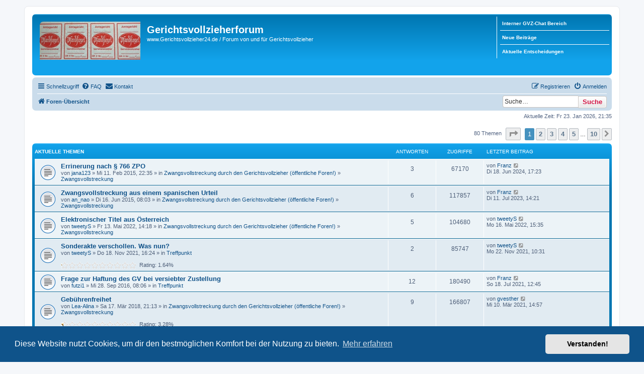

--- FILE ---
content_type: text/html; charset=UTF-8
request_url: http://www.gerichtsvollzieher24.de/
body_size: 41327
content:
<!DOCTYPE html>
<html dir="ltr" lang="de">
<head>
<meta charset="utf-8" />
<meta http-equiv="X-UA-Compatible" content="IE=edge">
<meta name="viewport" content="width=device-width, initial-scale=1" />

<title>Gerichtsvollzieherforum - Foren-Übersicht</title>


	<link rel="canonical" href="https://www.gerichtsvollzieher24.de/">

<!--
	phpBB style name: prosilver
	Based on style:   prosilver (this is the default phpBB3 style)
	Original author:  Tom Beddard ( http://www.subBlue.com/ )
	Modified by:
-->

<link href="./assets/css/font-awesome.min.css?assets_version=298" rel="stylesheet">
<link href="./styles/prosilver/theme/stylesheet.css?assets_version=298" rel="stylesheet">
<link href="./styles/prosilver/theme/de/stylesheet.css?assets_version=298" rel="stylesheet">



	<link href="./assets/cookieconsent/cookieconsent.min.css?assets_version=298" rel="stylesheet">

<!--[if lte IE 9]>
	<link href="./styles/prosilver/theme/tweaks.css?assets_version=298" rel="stylesheet">
<![endif]-->

<!-- Apple Touch Icon -->
<link rel="apple-touch-icon" href="./ext/lehrling/phpbbtouchicons/styles/prosilver/theme/images/phpbb-touch-icon.png" sizes="180x180">

<!-- Android Touch Icon -->
<link rel="shortcut icon" href="./ext/lehrling/phpbbtouchicons/styles/prosilver/theme/images/phpbb-touch-icon.png" sizes="196x196">

		
<link href="./ext/crizzo/aboutus/styles/prosilver/theme/aboutus.css?assets_version=298" rel="stylesheet" media="screen">
<link href="./ext/david63/sitelogo/styles/prosilver/theme/site_logo_common.css?assets_version=298" rel="stylesheet" media="screen">
<link href="./ext/dmzx/linkmenu/styles/prosilver/theme/linkmenu.css?assets_version=298" rel="stylesheet" media="screen">
<link href="./ext/kirk/checkinggroupmembership/styles/all/theme/chgmsp.css?assets_version=298" rel="stylesheet" media="screen">
<link href="./ext/paybas/recenttopics/styles/all/theme/recenttopics.css?assets_version=298" rel="stylesheet" media="screen">
<link href="./ext/rmcgirr83/elonw/styles/all/theme/elonw.css?assets_version=298" rel="stylesheet" media="screen">



</head>
<body id="phpbb" class="nojs notouch section-index ltr ">


<div id="wrap" class="wrap">
	<a id="top" class="top-anchor" accesskey="t"></a>
	<div id="page-header">
		<div class="headerbar" role="banner">
					<div class="inner">

			<div id="site-description" class="site-description">
		<a id="logo" class="logo" href="./index.php?sid=a516626f8d0b21a80cd37300151f0da8" title="Foren-Übersicht">
					<span class="site_logo"></span>
				</a>
				<h1>Gerichtsvollzieherforum</h1>
				<p>www.Gerichtsvollzieher24.de / Forum von und für Gerichtsvollzieher</p>
				<p class="skiplink"><a href="#start_here">Zum Inhalt</a></p>
			</div>

			<div class="menu-block" style="float: right; width: 19%;">
	<div class="menu-row-first responsive-hide"><a class="left menu-link" href="https://www.gerichtsvollzieher24.de/viewforum.php?f=5">Interner GVZ-Chat Bereich</a></div>	<div class="menu-row responsive-hide"><a class="left menu-link" href="https://www.gerichtsvollzieher24.de/search.php?search_id=newposts">Neue Beiträge</a></div>	<div class="menu-row-last responsive-hide"><a class="left menu-link" href="https://www.gerichtsvollzieher24.de/viewforum.php?f=40">Aktuelle Entscheidungen</a></div></div>
<div style="float: left; width: 79.5%;"></div>
						<div id="search-box" class="search-box search-header" role="search">
				<form action="./search.php?sid=a516626f8d0b21a80cd37300151f0da8" method="get" id="search">
				<fieldset>
					<input name="keywords" id="keywords" type="search" maxlength="128" title="Suche nach Wörtern" class="inputbox search tiny" size="20" value="" placeholder="Suche…" />
					<button class="button button-search" type="submit" title="Suche">
						<i class="icon fa-search fa-fw" aria-hidden="true"></i><span class="sr-only">Suche</span>
					</button>
					<a href="./search.php?sid=a516626f8d0b21a80cd37300151f0da8" class="button button-search-end" title="Erweiterte Suche">
						<i class="icon fa-cog fa-fw" aria-hidden="true"></i><span class="sr-only">Erweiterte Suche</span>
					</a>
					<input type="hidden" name="sid" value="a516626f8d0b21a80cd37300151f0da8" />

				</fieldset>
				</form>
			</div>
						
			</div>
					</div>
				<div class="navbar" role="navigation">
	<div class="inner">

	<ul id="nav-main" class="nav-main linklist" role="menubar">

		<li id="quick-links" class="quick-links dropdown-container responsive-menu" data-skip-responsive="true">
			<a href="#" class="dropdown-trigger">
				<i class="icon fa-bars fa-fw" aria-hidden="true"></i><span>Schnellzugriff</span>
			</a>
			<div class="dropdown">
				<div class="pointer"><div class="pointer-inner"></div></div>
				<ul class="dropdown-contents" role="menu">
					
											<li class="separator"></li>
																									<li>
								<a href="./search.php?search_id=unanswered&amp;sid=a516626f8d0b21a80cd37300151f0da8" role="menuitem">
									<i class="icon fa-file-o fa-fw icon-gray" aria-hidden="true"></i><span>Unbeantwortete Themen</span>
								</a>
							</li>
							<li>
								<a href="./search.php?search_id=active_topics&amp;sid=a516626f8d0b21a80cd37300151f0da8" role="menuitem">
									<i class="icon fa-file-o fa-fw icon-blue" aria-hidden="true"></i><span>Aktive Themen</span>
								</a>
							</li>
							<li class="separator"></li>
							<li>
								<a href="./search.php?sid=a516626f8d0b21a80cd37300151f0da8" role="menuitem">
									<i class="icon fa-search fa-fw" aria-hidden="true"></i><span>Suche</span>
								</a>
							</li>
					
										<li class="separator"></li>

									</ul>
			</div>
		</li>

		 		<li data-skip-responsive="true">
			<a href="/app.php/help/faq?sid=a516626f8d0b21a80cd37300151f0da8" rel="help" title="Häufig gestellte Fragen" role="menuitem">
				<i class="icon fa-question-circle fa-fw" aria-hidden="true"></i><span>FAQ</span>
			</a>
		</li>
		 	<li class="" data-last-responsive="true">
		<a href="/app.php/contactadmin?sid=a516626f8d0b21a80cd37300151f0da8" role="menuitem">
			<i class="icon fa-envelope fa-fw" aria-hidden="true"></i><span>Kontakt</span>
		</a>
	</li>
				
			<li class="rightside"  data-skip-responsive="true">
			<a href="./ucp.php?mode=login&amp;redirect=index.php&amp;sid=a516626f8d0b21a80cd37300151f0da8" title="Anmelden" accesskey="x" role="menuitem">
				<i class="icon fa-power-off fa-fw" aria-hidden="true"></i><span>Anmelden</span>
			</a>
		</li>
					<li class="rightside" data-skip-responsive="true">
				<a href="./ucp.php?mode=register&amp;sid=a516626f8d0b21a80cd37300151f0da8" role="menuitem">
					<i class="icon fa-pencil-square-o  fa-fw" aria-hidden="true"></i><span>Registrieren</span>
				</a>
			</li>
						</ul>

	<ul id="nav-breadcrumbs" class="nav-breadcrumbs linklist navlinks" role="menubar">
				
		
		<li class="breadcrumbs" itemscope itemtype="https://schema.org/BreadcrumbList">

			
							<span class="crumb" itemtype="https://schema.org/ListItem" itemprop="itemListElement" itemscope><a itemprop="item" href="./index.php?sid=a516626f8d0b21a80cd37300151f0da8" accesskey="h" data-navbar-reference="index"><i class="icon fa-home fa-fw"></i><span itemprop="name">Foren-Übersicht</span></a><meta itemprop="position" content="1" /></span>

			
					</li>

		<li id="search-box" class="search-box rightside responsive-hide">
	 <form action="./search.php?sid=a516626f8d0b21a80cd37300151f0da8" method="get" id="search">
		<fieldset>
			<input name="keywords" id="keywords" type="search" maxlength="128" title="Suche nach Wörtern" class="inputbox search tiny" size="20" value="" placeholder="Suche…" >
			<button id="button" class="button icon-button search-icon" type="submit" title="Suche">Suche</button>
		</fieldset>
	 </form>
</li>

					<li class="rightside responsive-search">
				<a href="./search.php?sid=a516626f8d0b21a80cd37300151f0da8" title="Zeigt die erweiterten Suchoptionen an" role="menuitem">
					<i class="icon fa-search fa-fw" aria-hidden="true"></i><span class="sr-only">Suche</span>
				</a>
			</li>
			</ul>

	</div>
</div>
	</div>

	
	<a id="start_here" class="anchor"></a>
	<div id="page-body" class="page-body" role="main">
		
		
<p class="right responsive-center time">Aktuelle Zeit: Fr 23. Jan 2026, 21:35</p>

		
		<div id="recenttopics-stop">
		<div class="action-bar bar-top">
	<div class="pagination">
		80 Themen
		<ul>
	<li class="dropdown-container dropdown-button-control dropdown-page-jump page-jump">
		<a class="button button-icon-only dropdown-trigger" href="#" title="Klicke, um auf Seite … zu gehen" role="button"><i class="icon fa-level-down fa-rotate-270" aria-hidden="true"></i><span class="sr-only">Seite <strong>1</strong> von <strong>10</strong></span></a>
		<div class="dropdown">
			<div class="pointer"><div class="pointer-inner"></div></div>
			<ul class="dropdown-contents">
				<li>Gehe zu Seite:</li>
				<li class="page-jump-form">
					<input type="number" name="page-number" min="1" max="999999" title="Gib die Nummer der Seite an, zu der du gehen möchtest." class="inputbox tiny" data-per-page="8" data-base-url=".&#x2F;index.php&#x3F;sid&#x3D;a516626f8d0b21a80cd37300151f0da8" data-start-name="recent_topics_start" />
					<input class="button2" value="Los" type="button" />
				</li>
			</ul>
		</div>
	</li>
		<li class="active"><span>1</span></li>
				<li><a class="button" href="./index.php?sid=a516626f8d0b21a80cd37300151f0da8&amp;recent_topics_start=8" role="button">2</a></li>
				<li><a class="button" href="./index.php?sid=a516626f8d0b21a80cd37300151f0da8&amp;recent_topics_start=16" role="button">3</a></li>
				<li><a class="button" href="./index.php?sid=a516626f8d0b21a80cd37300151f0da8&amp;recent_topics_start=24" role="button">4</a></li>
				<li><a class="button" href="./index.php?sid=a516626f8d0b21a80cd37300151f0da8&amp;recent_topics_start=32" role="button">5</a></li>
			<li class="ellipsis" role="separator"><span>…</span></li>
				<li><a class="button" href="./index.php?sid=a516626f8d0b21a80cd37300151f0da8&amp;recent_topics_start=72" role="button">10</a></li>
				<li class="arrow next"><a class="button button-icon-only" href="./index.php?sid=a516626f8d0b21a80cd37300151f0da8&amp;recent_topics_start=8" rel="next" role="button"><i class="icon fa-chevron-right fa-fw" aria-hidden="true"></i><span class="sr-only">Nächste</span></a></li>
	</ul>
	</div>
</div>


<a class="category" style="display: none; height: 0"></a>
<div id="recenttopics-box" class="forabg recenttopics">
	<div class="inner">
		<ul class="topiclist">
			<li class="header">
				<dl class="row-item">
					<dt><div class="list-inner">
						<a href="/app.php/rt/separate?sid=a516626f8d0b21a80cd37300151f0da8" title="Aktuelle Themen">Aktuelle Themen</a></div>
					</dt>
					<dd class="posts">Antworten</dd>
					<dd class="views">Zugriffe</dd>
					<dd class="lastpost"><span>Letzter Beitrag</span></dd>
				</dl>
															</li>
		</ul>
		<ul class="topiclist topics collapsible">
						<li class="row bg1">

				<dl class="row-item topic_read">
					<dt title="Keine ungelesenen Beiträge">
										<div class="list-inner">
												<a href="./viewtopic.php?t=4001&amp;sid=a516626f8d0b21a80cd37300151f0da8" class="topictitle">Errinerung nach § 766 ZPO</a>

						
																		<br>

												<div class="responsive-show" style="display: none;">
							Letzter Beitrag von  <a href="./memberlist.php?mode=viewprofile&amp;u=169&amp;sid=a516626f8d0b21a80cd37300151f0da8" class="username">Franz</a>  &laquo; <a href="./viewtopic.php?p=58115&amp;sid=a516626f8d0b21a80cd37300151f0da8#p58115" title="Gehe zum letzten Beitrag">Di 18. Jun 2024, 17:23</a>
													</div>
						<span class="responsive-show left-box" style="display: none;">Antworten: <strong>3</strong></span>						
						
						<div class="responsive-hide">
														von  <a href="./memberlist.php?mode=viewprofile&amp;u=1444&amp;sid=a516626f8d0b21a80cd37300151f0da8" class="username">jana123</a>  &raquo; Mi 11. Feb 2015, 22:35
							 &raquo; in <a href="./viewforum.php?f=18&amp;sid=a516626f8d0b21a80cd37300151f0da8">Zwangsvollstreckung durch den Gerichtsvollzieher (öffentliche Foren!)</a> &raquo; <a href="./viewforum.php?f=10&amp;sid=a516626f8d0b21a80cd37300151f0da8">Zwangsvollstreckung</a>						</div>

						    					</div>
					</dt>
					<dd class="posts">3 <dfn>Antworten</dfn></dd>
					<dd class="views">67170 <dfn>Zugriffe</dfn></dd>
					<dd class="lastpost">

						<span><dfn>Letzter Beitrag </dfn>von  <a href="./memberlist.php?mode=viewprofile&amp;u=169&amp;sid=a516626f8d0b21a80cd37300151f0da8" class="username">Franz</a> 													<a href="./viewtopic.php?p=58115&amp;sid=a516626f8d0b21a80cd37300151f0da8#p58115" title="Gehe zum letzten Beitrag">
								<i class="icon fa-external-link-square fa-fw icon-lightgray icon-md" aria-hidden="true"></i>
								<span class="sr-only"></span>
							</a> <br>Di 18. Jun 2024, 17:23
						</span>
					</dd>
				</dl>
			</li>
			

			<li class="row bg2">

				<dl class="row-item topic_read">
					<dt title="Keine ungelesenen Beiträge">
										<div class="list-inner">
												<a href="./viewtopic.php?t=4183&amp;sid=a516626f8d0b21a80cd37300151f0da8" class="topictitle">Zwangsvollstreckung aus einem spanischen Urteil</a>

						
																		<br>

												<div class="responsive-show" style="display: none;">
							Letzter Beitrag von  <a href="./memberlist.php?mode=viewprofile&amp;u=169&amp;sid=a516626f8d0b21a80cd37300151f0da8" class="username">Franz</a>  &laquo; <a href="./viewtopic.php?p=56341&amp;sid=a516626f8d0b21a80cd37300151f0da8#p56341" title="Gehe zum letzten Beitrag">Di 11. Jul 2023, 14:21</a>
													</div>
						<span class="responsive-show left-box" style="display: none;">Antworten: <strong>6</strong></span>						
						
						<div class="responsive-hide">
														von  <a href="./memberlist.php?mode=viewprofile&amp;u=1463&amp;sid=a516626f8d0b21a80cd37300151f0da8" class="username">an_nao</a>  &raquo; Di 16. Jun 2015, 08:03
							 &raquo; in <a href="./viewforum.php?f=18&amp;sid=a516626f8d0b21a80cd37300151f0da8">Zwangsvollstreckung durch den Gerichtsvollzieher (öffentliche Foren!)</a> &raquo; <a href="./viewforum.php?f=10&amp;sid=a516626f8d0b21a80cd37300151f0da8">Zwangsvollstreckung</a>						</div>

						    					</div>
					</dt>
					<dd class="posts">6 <dfn>Antworten</dfn></dd>
					<dd class="views">117857 <dfn>Zugriffe</dfn></dd>
					<dd class="lastpost">

						<span><dfn>Letzter Beitrag </dfn>von  <a href="./memberlist.php?mode=viewprofile&amp;u=169&amp;sid=a516626f8d0b21a80cd37300151f0da8" class="username">Franz</a> 													<a href="./viewtopic.php?p=56341&amp;sid=a516626f8d0b21a80cd37300151f0da8#p56341" title="Gehe zum letzten Beitrag">
								<i class="icon fa-external-link-square fa-fw icon-lightgray icon-md" aria-hidden="true"></i>
								<span class="sr-only"></span>
							</a> <br>Di 11. Jul 2023, 14:21
						</span>
					</dd>
				</dl>
			</li>
			

			<li class="row bg1">

				<dl class="row-item topic_read">
					<dt title="Keine ungelesenen Beiträge">
										<div class="list-inner">
												<a href="./viewtopic.php?t=7051&amp;sid=a516626f8d0b21a80cd37300151f0da8" class="topictitle">Elektronischer Titel aus Österreich</a>

						
																		<br>

												<div class="responsive-show" style="display: none;">
							Letzter Beitrag von  <a href="./memberlist.php?mode=viewprofile&amp;u=1496&amp;sid=a516626f8d0b21a80cd37300151f0da8" class="username">tweetyS</a>  &laquo; <a href="./viewtopic.php?p=54475&amp;sid=a516626f8d0b21a80cd37300151f0da8#p54475" title="Gehe zum letzten Beitrag">Mo 16. Mai 2022, 15:35</a>
													</div>
						<span class="responsive-show left-box" style="display: none;">Antworten: <strong>5</strong></span>						
						
						<div class="responsive-hide">
														von  <a href="./memberlist.php?mode=viewprofile&amp;u=1496&amp;sid=a516626f8d0b21a80cd37300151f0da8" class="username">tweetyS</a>  &raquo; Fr 13. Mai 2022, 14:18
							 &raquo; in <a href="./viewforum.php?f=18&amp;sid=a516626f8d0b21a80cd37300151f0da8">Zwangsvollstreckung durch den Gerichtsvollzieher (öffentliche Foren!)</a> &raquo; <a href="./viewforum.php?f=10&amp;sid=a516626f8d0b21a80cd37300151f0da8">Zwangsvollstreckung</a>						</div>

						    					</div>
					</dt>
					<dd class="posts">5 <dfn>Antworten</dfn></dd>
					<dd class="views">104680 <dfn>Zugriffe</dfn></dd>
					<dd class="lastpost">

						<span><dfn>Letzter Beitrag </dfn>von  <a href="./memberlist.php?mode=viewprofile&amp;u=1496&amp;sid=a516626f8d0b21a80cd37300151f0da8" class="username">tweetyS</a> 													<a href="./viewtopic.php?p=54475&amp;sid=a516626f8d0b21a80cd37300151f0da8#p54475" title="Gehe zum letzten Beitrag">
								<i class="icon fa-external-link-square fa-fw icon-lightgray icon-md" aria-hidden="true"></i>
								<span class="sr-only"></span>
							</a> <br>Mo 16. Mai 2022, 15:35
						</span>
					</dd>
				</dl>
			</li>
			

			<li class="row bg2">

				<dl class="row-item topic_read">
					<dt title="Keine ungelesenen Beiträge">
										<div class="list-inner">
												<a href="./viewtopic.php?t=6953&amp;sid=a516626f8d0b21a80cd37300151f0da8" class="topictitle">Sonderakte verschollen. Was nun?</a>

						
																		<br>

												<div class="responsive-show" style="display: none;">
							Letzter Beitrag von  <a href="./memberlist.php?mode=viewprofile&amp;u=1496&amp;sid=a516626f8d0b21a80cd37300151f0da8" class="username">tweetyS</a>  &laquo; <a href="./viewtopic.php?p=53403&amp;sid=a516626f8d0b21a80cd37300151f0da8#p53403" title="Gehe zum letzten Beitrag">Mo 22. Nov 2021, 10:31</a>
													</div>
						<span class="responsive-show left-box" style="display: none;">Antworten: <strong>2</strong></span>						
						
						<div class="responsive-hide">
														von  <a href="./memberlist.php?mode=viewprofile&amp;u=1496&amp;sid=a516626f8d0b21a80cd37300151f0da8" class="username">tweetyS</a>  &raquo; Do 18. Nov 2021, 16:24
							 &raquo; in <a href="./viewforum.php?f=3&amp;sid=a516626f8d0b21a80cd37300151f0da8">Treffpunkt</a>						</div>

						    	<br><span style="display: block; clear: left;">
		<span style="display: block; float: left; width: 150px; height: 15px; background: url(https://www.gerichtsvollzieher24.de/ext/gfksx/thanksforposts/images/rating/reput_star_back.gif); background-repeat: repeat-x;"><span style="display: block; height: 15px; width: 1.64%; background: url(https://www.gerichtsvollzieher24.de/ext/gfksx/thanksforposts/images/rating/reput_star_gold.gif); background-repeat: repeat-x;"></span></span>&nbsp;
		Rating:&nbsp;1.64%
	</span>
					</div>
					</dt>
					<dd class="posts">2 <dfn>Antworten</dfn></dd>
					<dd class="views">85747 <dfn>Zugriffe</dfn></dd>
					<dd class="lastpost">

						<span><dfn>Letzter Beitrag </dfn>von  <a href="./memberlist.php?mode=viewprofile&amp;u=1496&amp;sid=a516626f8d0b21a80cd37300151f0da8" class="username">tweetyS</a> 													<a href="./viewtopic.php?p=53403&amp;sid=a516626f8d0b21a80cd37300151f0da8#p53403" title="Gehe zum letzten Beitrag">
								<i class="icon fa-external-link-square fa-fw icon-lightgray icon-md" aria-hidden="true"></i>
								<span class="sr-only"></span>
							</a> <br>Mo 22. Nov 2021, 10:31
						</span>
					</dd>
				</dl>
			</li>
			

			<li class="row bg1">

				<dl class="row-item topic_read">
					<dt title="Keine ungelesenen Beiträge">
										<div class="list-inner">
												<a href="./viewtopic.php?t=4784&amp;sid=a516626f8d0b21a80cd37300151f0da8" class="topictitle">Frage zur Haftung des GV bei versiebter Zustellung</a>

						
																		<br>

												<div class="responsive-show" style="display: none;">
							Letzter Beitrag von  <a href="./memberlist.php?mode=viewprofile&amp;u=169&amp;sid=a516626f8d0b21a80cd37300151f0da8" class="username">Franz</a>  &laquo; <a href="./viewtopic.php?p=52759&amp;sid=a516626f8d0b21a80cd37300151f0da8#p52759" title="Gehe zum letzten Beitrag">So 18. Jul 2021, 12:45</a>
													</div>
						<span class="responsive-show left-box" style="display: none;">Antworten: <strong>12</strong></span>						
						
						<div class="responsive-hide">
														von  <a href="./memberlist.php?mode=viewprofile&amp;u=1537&amp;sid=a516626f8d0b21a80cd37300151f0da8" class="username">futzi1</a>  &raquo; Mi 28. Sep 2016, 08:06
							 &raquo; in <a href="./viewforum.php?f=3&amp;sid=a516626f8d0b21a80cd37300151f0da8">Treffpunkt</a>						</div>

						    					</div>
					</dt>
					<dd class="posts">12 <dfn>Antworten</dfn></dd>
					<dd class="views">180490 <dfn>Zugriffe</dfn></dd>
					<dd class="lastpost">

						<span><dfn>Letzter Beitrag </dfn>von  <a href="./memberlist.php?mode=viewprofile&amp;u=169&amp;sid=a516626f8d0b21a80cd37300151f0da8" class="username">Franz</a> 													<a href="./viewtopic.php?p=52759&amp;sid=a516626f8d0b21a80cd37300151f0da8#p52759" title="Gehe zum letzten Beitrag">
								<i class="icon fa-external-link-square fa-fw icon-lightgray icon-md" aria-hidden="true"></i>
								<span class="sr-only"></span>
							</a> <br>So 18. Jul 2021, 12:45
						</span>
					</dd>
				</dl>
			</li>
			

			<li class="row bg2">

				<dl class="row-item topic_read">
					<dt title="Keine ungelesenen Beiträge">
										<div class="list-inner">
												<a href="./viewtopic.php?t=6037&amp;sid=a516626f8d0b21a80cd37300151f0da8" class="topictitle">Gebührenfreihet</a>

						
																		<br>

												<div class="responsive-show" style="display: none;">
							Letzter Beitrag von  <a href="./memberlist.php?mode=viewprofile&amp;u=55&amp;sid=a516626f8d0b21a80cd37300151f0da8" class="username">gvesther</a>  &laquo; <a href="./viewtopic.php?p=51961&amp;sid=a516626f8d0b21a80cd37300151f0da8#p51961" title="Gehe zum letzten Beitrag">Mi 10. Mär 2021, 14:57</a>
													</div>
						<span class="responsive-show left-box" style="display: none;">Antworten: <strong>9</strong></span>						
						
						<div class="responsive-hide">
														von  <a href="./memberlist.php?mode=viewprofile&amp;u=1638&amp;sid=a516626f8d0b21a80cd37300151f0da8" class="username">Lea-Alina</a>  &raquo; Sa 17. Mär 2018, 21:13
							 &raquo; in <a href="./viewforum.php?f=18&amp;sid=a516626f8d0b21a80cd37300151f0da8">Zwangsvollstreckung durch den Gerichtsvollzieher (öffentliche Foren!)</a> &raquo; <a href="./viewforum.php?f=10&amp;sid=a516626f8d0b21a80cd37300151f0da8">Zwangsvollstreckung</a>						</div>

						    	<br><span style="display: block; clear: left;">
		<span style="display: block; float: left; width: 150px; height: 15px; background: url(https://www.gerichtsvollzieher24.de/ext/gfksx/thanksforposts/images/rating/reput_star_back.gif); background-repeat: repeat-x;"><span style="display: block; height: 15px; width: 3.28%; background: url(https://www.gerichtsvollzieher24.de/ext/gfksx/thanksforposts/images/rating/reput_star_gold.gif); background-repeat: repeat-x;"></span></span>&nbsp;
		Rating:&nbsp;3.28%
	</span>
					</div>
					</dt>
					<dd class="posts">9 <dfn>Antworten</dfn></dd>
					<dd class="views">166807 <dfn>Zugriffe</dfn></dd>
					<dd class="lastpost">

						<span><dfn>Letzter Beitrag </dfn>von  <a href="./memberlist.php?mode=viewprofile&amp;u=55&amp;sid=a516626f8d0b21a80cd37300151f0da8" class="username">gvesther</a> 													<a href="./viewtopic.php?p=51961&amp;sid=a516626f8d0b21a80cd37300151f0da8#p51961" title="Gehe zum letzten Beitrag">
								<i class="icon fa-external-link-square fa-fw icon-lightgray icon-md" aria-hidden="true"></i>
								<span class="sr-only"></span>
							</a> <br>Mi 10. Mär 2021, 14:57
						</span>
					</dd>
				</dl>
			</li>
			

			<li class="row bg1">

				<dl class="row-item topic_read">
					<dt title="Keine ungelesenen Beiträge">
										<div class="list-inner">
												<a href="./viewtopic.php?t=6489&amp;sid=a516626f8d0b21a80cd37300151f0da8" class="topictitle">ZV Antrag/Zinsen</a>

						
																		<br>

												<div class="responsive-show" style="display: none;">
							Letzter Beitrag von  <a href="./memberlist.php?mode=viewprofile&amp;u=182&amp;sid=a516626f8d0b21a80cd37300151f0da8" class="username">Keuser</a>  &laquo; <a href="./viewtopic.php?p=51195&amp;sid=a516626f8d0b21a80cd37300151f0da8#p51195" title="Gehe zum letzten Beitrag">So 22. Nov 2020, 20:12</a>
													</div>
						<span class="responsive-show left-box" style="display: none;">Antworten: <strong>2</strong></span>						
						
						<div class="responsive-hide">
														von  <a href="./memberlist.php?mode=viewprofile&amp;u=1624&amp;sid=a516626f8d0b21a80cd37300151f0da8" class="username">luna</a>  &raquo; Do 28. Nov 2019, 11:32
							 &raquo; in <a href="./viewforum.php?f=18&amp;sid=a516626f8d0b21a80cd37300151f0da8">Zwangsvollstreckung durch den Gerichtsvollzieher (öffentliche Foren!)</a> &raquo; <a href="./viewforum.php?f=10&amp;sid=a516626f8d0b21a80cd37300151f0da8">Zwangsvollstreckung</a>						</div>

						    					</div>
					</dt>
					<dd class="posts">2 <dfn>Antworten</dfn></dd>
					<dd class="views">86943 <dfn>Zugriffe</dfn></dd>
					<dd class="lastpost">

						<span><dfn>Letzter Beitrag </dfn>von  <a href="./memberlist.php?mode=viewprofile&amp;u=182&amp;sid=a516626f8d0b21a80cd37300151f0da8" class="username">Keuser</a> 													<a href="./viewtopic.php?p=51195&amp;sid=a516626f8d0b21a80cd37300151f0da8#p51195" title="Gehe zum letzten Beitrag">
								<i class="icon fa-external-link-square fa-fw icon-lightgray icon-md" aria-hidden="true"></i>
								<span class="sr-only"></span>
							</a> <br>So 22. Nov 2020, 20:12
						</span>
					</dd>
				</dl>
			</li>
			

			<li class="row bg2">

				<dl class="row-item topic_read">
					<dt title="Keine ungelesenen Beiträge">
										<div class="list-inner">
												<a href="./viewtopic.php?t=6526&amp;sid=a516626f8d0b21a80cd37300151f0da8" class="topictitle">VA Gläubiger e.K.?</a>

						
																		<br>

												<div class="responsive-show" style="display: none;">
							Letzter Beitrag von  <a href="./memberlist.php?mode=viewprofile&amp;u=89&amp;sid=a516626f8d0b21a80cd37300151f0da8" class="username">gvweber</a>  &laquo; <a href="./viewtopic.php?p=49432&amp;sid=a516626f8d0b21a80cd37300151f0da8#p49432" title="Gehe zum letzten Beitrag">Di 14. Jan 2020, 15:08</a>
													</div>
						<span class="responsive-show left-box" style="display: none;">Antworten: <strong>1</strong></span>						
						
						<div class="responsive-hide">
														von  <a href="./memberlist.php?mode=viewprofile&amp;u=1624&amp;sid=a516626f8d0b21a80cd37300151f0da8" class="username">luna</a>  &raquo; Di 14. Jan 2020, 11:57
							 &raquo; in <a href="./viewforum.php?f=18&amp;sid=a516626f8d0b21a80cd37300151f0da8">Zwangsvollstreckung durch den Gerichtsvollzieher (öffentliche Foren!)</a> &raquo; <a href="./viewforum.php?f=10&amp;sid=a516626f8d0b21a80cd37300151f0da8">Zwangsvollstreckung</a>						</div>

						    					</div>
					</dt>
					<dd class="posts">1 <dfn>Antworten</dfn></dd>
					<dd class="views">64415 <dfn>Zugriffe</dfn></dd>
					<dd class="lastpost">

						<span><dfn>Letzter Beitrag </dfn>von  <a href="./memberlist.php?mode=viewprofile&amp;u=89&amp;sid=a516626f8d0b21a80cd37300151f0da8" class="username">gvweber</a> 													<a href="./viewtopic.php?p=49432&amp;sid=a516626f8d0b21a80cd37300151f0da8#p49432" title="Gehe zum letzten Beitrag">
								<i class="icon fa-external-link-square fa-fw icon-lightgray icon-md" aria-hidden="true"></i>
								<span class="sr-only"></span>
							</a> <br>Di 14. Jan 2020, 15:08
						</span>
					</dd>
				</dl>
			</li>
					</ul>
	</div>
</div>



		</div>
	

	
				<div class="forabg">
			<div class="inner">
			<ul class="topiclist">
				<li class="header">
										<dl class="row-item">
						<dt><div class="list-inner">Forum</div></dt>
						<dd class="topics">Themen</dd>
						<dd class="posts">Beiträge</dd>
						<dd class="lastpost"><span>Letzter Beitrag</span></dd>
					</dl>
									</li>
			</ul>
			<ul class="topiclist forums">
		
					<li class="row">
						<dl class="row-item forum_read">
				<dt title="Keine ungelesenen Beiträge">
										<div class="list-inner">
																		<a href="./viewforum.php?f=3&amp;sid=a516626f8d0b21a80cd37300151f0da8" class="forumtitle">Treffpunkt</a>
						<br />Öffentliches Forum für Nachrichten an uns.												
												<div class="responsive-show" style="display: none;">
															Themen: <strong>68</strong>
													</div>
											</div>
				</dt>
									<dd class="topics">68 <dfn>Themen</dfn></dd>
					<dd class="posts">193 <dfn>Beiträge</dfn></dd>
					<dd class="lastpost">
						<span>
																						<dfn>Letzter Beitrag</dfn>
																										<a href="./viewtopic.php?p=53403&amp;sid=a516626f8d0b21a80cd37300151f0da8#p53403" title="Re: Sonderakte verschollen. Was nun?" class="lastsubject">Re: Sonderakte verschollen. W…</a> <br />
																	von <a href="./memberlist.php?mode=viewprofile&amp;u=1496&amp;sid=a516626f8d0b21a80cd37300151f0da8" class="username">tweetyS</a>																	<a href="./viewtopic.php?p=53403&amp;sid=a516626f8d0b21a80cd37300151f0da8#p53403" title="Neuester Beitrag">
										<i class="icon fa-external-link-square fa-fw icon-lightgray icon-md" aria-hidden="true"></i><span class="sr-only">Neuester Beitrag</span>
									</a>
																<br /><time datetime="2021-11-22T10:31:10+00:00">Mo 22. Nov 2021, 10:31</time>
													</span>
					</dd>
							</dl>
					</li>
			
	
				</ul>

			</div>
		</div>
	
				<div class="forabg">
			<div class="inner">
			<ul class="topiclist">
				<li class="header">
										<dl class="row-item">
						<dt><div class="list-inner"><a href="./viewforum.php?f=18&amp;sid=a516626f8d0b21a80cd37300151f0da8">Zwangsvollstreckung durch den Gerichtsvollzieher (öffentliche Foren!)</a></div></dt>
						<dd class="topics">Themen</dd>
						<dd class="posts">Beiträge</dd>
						<dd class="lastpost"><span>Letzter Beitrag</span></dd>
					</dl>
									</li>
			</ul>
			<ul class="topiclist forums">
		
	
	
	
			
					<li class="row">
						<dl class="row-item forum_read">
				<dt title="Keine ungelesenen Beiträge">
										<div class="list-inner">
																		<a href="./viewforum.php?f=10&amp;sid=a516626f8d0b21a80cd37300151f0da8" class="forumtitle">Zwangsvollstreckung</a>
																		
												<div class="responsive-show" style="display: none;">
															Themen: <strong>75</strong>
													</div>
											</div>
				</dt>
									<dd class="topics">75 <dfn>Themen</dfn></dd>
					<dd class="posts">273 <dfn>Beiträge</dfn></dd>
					<dd class="lastpost">
						<span>
																						<dfn>Letzter Beitrag</dfn>
																										<a href="./viewtopic.php?p=58115&amp;sid=a516626f8d0b21a80cd37300151f0da8#p58115" title="Re: Errinerung nach § 766 ZPO" class="lastsubject">Re: Errinerung nach § 766 ZPO</a> <br />
																	von <a href="./memberlist.php?mode=viewprofile&amp;u=169&amp;sid=a516626f8d0b21a80cd37300151f0da8" class="username">Franz</a>																	<a href="./viewtopic.php?p=58115&amp;sid=a516626f8d0b21a80cd37300151f0da8#p58115" title="Neuester Beitrag">
										<i class="icon fa-external-link-square fa-fw icon-lightgray icon-md" aria-hidden="true"></i><span class="sr-only">Neuester Beitrag</span>
									</a>
																<br /><time datetime="2024-06-18T17:23:00+00:00">Di 18. Jun 2024, 17:23</time>
													</span>
					</dd>
							</dl>
					</li>
			
	
	
			
					<li class="row">
						<dl class="row-item forum_link">
				<dt title="Forums-Link">
										<div class="list-inner">
																		<a href="./viewforum.php?f=29&amp;sid=a516626f8d0b21a80cd37300151f0da8" class="forumtitle">Externes Forum Zwangsvollstreckung I</a>
																		
												<div class="responsive-show" style="display: none;">
															Aufrufe insgesamt: <strong>189256</strong>
													</div>
											</div>
				</dt>
									<dd class="redirect"><span>Aufrufe insgesamt: 189256</span></dd>
							</dl>
					</li>
			
	
	
			
					<li class="row">
						<dl class="row-item forum_link">
				<dt title="Forums-Link">
										<div class="list-inner">
																		<a href="./viewforum.php?f=30&amp;sid=a516626f8d0b21a80cd37300151f0da8" class="forumtitle">Externes Forum Zwangsvollstreckung II</a>
																		
												<div class="responsive-show" style="display: none;">
															Aufrufe insgesamt: <strong>142194</strong>
													</div>
											</div>
				</dt>
									<dd class="redirect"><span>Aufrufe insgesamt: 142194</span></dd>
							</dl>
					</li>
			
				</ul>

			</div>
		</div>
		

		
	<form method="post" action="./ucp.php?mode=login&amp;sid=a516626f8d0b21a80cd37300151f0da8" class="headerspace">
	<h3><a href="./ucp.php?mode=login&amp;redirect=index.php&amp;sid=a516626f8d0b21a80cd37300151f0da8">Anmelden</a>&nbsp; &bull; &nbsp;<a href="./ucp.php?mode=register&amp;sid=a516626f8d0b21a80cd37300151f0da8">Registrieren</a></h3>
		<fieldset class="quick-login">
			<label for="username"><span>Benutzername:</span> <input type="text" tabindex="1" name="username" id="username" size="10" class="inputbox" title="Benutzername" autocomplete="username" /></label>
			<label for="password"><span>Passwort:</span> <input type="password" tabindex="2" name="password" id="password" size="10" class="inputbox" title="Passwort" autocomplete="current-password" /></label>
							<a href="/app.php/user/forgot_password?sid=a516626f8d0b21a80cd37300151f0da8">Ich habe mein Passwort vergessen</a>
										<span class="responsive-hide">|</span> <label for="autologin">Angemeldet bleiben <input type="checkbox" tabindex="4" name="autologin" id="autologin" /></label>
						<input type="submit" tabindex="5" name="login" value="Anmelden" class="button2" />
			<input type="hidden" name="redirect" value="./index.php?sid=a516626f8d0b21a80cd37300151f0da8" />
<input type="hidden" name="creation_time" value="1769204117" />
<input type="hidden" name="form_token" value="99f2e0c7925b2db819cd41b72e6e8e65b2bb6a5b" />

			
		</fieldset>
	</form>


	<div class="stat-block online-list">
		<h3>Wer ist online?</h3>		<p>
						Insgesamt sind <strong>34</strong> Besucher online :: 1 sichtbares Mitglied, 2 unsichtbare Mitglieder und 31 Gäste (basierend auf den aktiven Besuchern der letzten 5 Minuten)<br />Der Besucherrekord liegt bei <strong>770</strong> Besuchern, die am Fr 10. Mai 2024, 17:31 gleichzeitig online waren.<br /> 
								</p>
	</div>



	<div class="stat-block statistics">
		<h3>Statistik</h3>
		<p>
						Beiträge insgesamt <strong>58192</strong> &bull; Themen insgesamt <strong>7590</strong> &bull; Mitglieder insgesamt <strong>1528</strong> &bull; Unser neuestes Mitglied: <strong><a href="./memberlist.php?mode=viewprofile&amp;u=1919&amp;sid=a516626f8d0b21a80cd37300151f0da8" class="username">Berger0311</a></strong>
					</p>
	</div>


			</div>


<div id="page-footer" class="page-footer" role="contentinfo">
	<div class="navbar" role="navigation">
	<div class="inner">

	<ul id="nav-footer" class="nav-footer linklist" role="menubar">
		<li class="breadcrumbs">
									<span class="crumb"><a href="./index.php?sid=a516626f8d0b21a80cd37300151f0da8" data-navbar-reference="index"><i class="icon fa-home fa-fw" aria-hidden="true"></i><span>Foren-Übersicht</span></a></span>					</li>
		
				<li class="rightside">Alle Zeiten sind <span title="UTC">UTC</span></li>
							<li class="rightside">
				<a href="/app.php/user/delete_cookies?sid=a516626f8d0b21a80cd37300151f0da8" data-ajax="true" data-refresh="true" role="menuitem">
					<i class="icon fa-trash fa-fw" aria-hidden="true"></i><span>Alle Cookies löschen</span>
				</a>
			</li>
							<li class="rightside" data-last-responsive="true">
	<a href="./ucp.php?mode=privacy&amp;sid=a516626f8d0b21a80cd37300151f0da8" role="menuitem">
		<i class="icon fa-user-secret fa-fw" aria-hidden="true"></i><span>Datenschutzerklärung</span>
	</a>
</li>
				<li class="rightside" data-last-responsive="true"><a href="/app.php/aboutus?sid=a516626f8d0b21a80cd37300151f0da8" role="menuitem"><i class="icon fa-info-circle fa-fw" aria-hidden="true"></i><span>Impressum</span></a></li>	<li class="rightside" data-last-responsive="true">
		<a href="/app.php/contactadmin?sid=a516626f8d0b21a80cd37300151f0da8" role="menuitem">
			<i class="icon fa-envelope fa-fw" aria-hidden="true"></i><span>Kontakt</span>
		</a>
	</li>
			</ul>

	</div>
</div>

	<div class="copyright">
				<p class="footer-row">
			<span class="footer-copyright">Powered by <a href="https://www.phpbb.com/">phpBB</a>&reg; Forum Software &copy; phpBB Limited</span>
		</p>
				<p class="footer-row">
			<span class="footer-copyright">Deutsche Übersetzung durch <a href="https://www.phpbb.de/">phpBB.de</a></span>
		</p>
						<p class="footer-row" role="menu">
			<a class="footer-link" href="./ucp.php?mode=privacy&amp;sid=a516626f8d0b21a80cd37300151f0da8" title="Datenschutz" role="menuitem">
				<span class="footer-link-text">Datenschutz</span>
			</a>
			|
			<a class="footer-link" href="./ucp.php?mode=terms&amp;sid=a516626f8d0b21a80cd37300151f0da8" title="Nutzungsbedingungen" role="menuitem">
				<span class="footer-link-text">Nutzungsbedingungen</span>
			</a>
		</p>
					</div>

	<div id="darkenwrapper" class="darkenwrapper" data-ajax-error-title="AJAX-Fehler" data-ajax-error-text="Bei der Verarbeitung deiner Anfrage ist ein Fehler aufgetreten." data-ajax-error-text-abort="Der Benutzer hat die Anfrage abgebrochen." data-ajax-error-text-timeout="Bei deiner Anfrage ist eine Zeitüberschreitung aufgetreten. Bitte versuche es erneut." data-ajax-error-text-parsererror="Bei deiner Anfrage ist etwas falsch gelaufen und der Server hat eine ungültige Antwort zurückgegeben.">
		<div id="darken" class="darken">&nbsp;</div>
	</div>

	<div id="phpbb_alert" class="phpbb_alert" data-l-err="Fehler" data-l-timeout-processing-req="Bei der Anfrage ist eine Zeitüberschreitung aufgetreten.">
		<a href="#" class="alert_close">
			<i class="icon fa-times-circle fa-fw" aria-hidden="true"></i>
		</a>
		<h3 class="alert_title">&nbsp;</h3><p class="alert_text"></p>
	</div>
	<div id="phpbb_confirm" class="phpbb_alert">
		<a href="#" class="alert_close">
			<i class="icon fa-times-circle fa-fw" aria-hidden="true"></i>
		</a>
		<div class="alert_text"></div>
	</div>
</div>

</div>

<div>
	<a id="bottom" class="anchor" accesskey="z"></a>
	</div>

<script src="./assets/javascript/jquery-3.7.1.min.js?assets_version=298"></script>
<script src="./assets/javascript/core.js?assets_version=298"></script>

	<script src="./assets/cookieconsent/cookieconsent.min.js?assets_version=298"></script>
	<script>
		if (typeof window.cookieconsent === "object") {
			window.addEventListener("load", function(){
				window.cookieconsent.initialise({
					"palette": {
						"popup": {
							"background": "#0F538A"
						},
						"button": {
							"background": "#E5E5E5"
						}
					},
					"theme": "classic",
					"content": {
						"message": "Diese\u0020Website\u0020nutzt\u0020Cookies,\u0020um\u0020dir\u0020den\u0020bestm\u00F6glichen\u0020Komfort\u0020bei\u0020der\u0020Nutzung\u0020zu\u0020bieten.",
						"dismiss": "Verstanden\u0021",
						"link": "Mehr\u0020erfahren",
						"href": "./ucp.php?mode=privacy&amp;sid=a516626f8d0b21a80cd37300151f0da8"
					}
				});
			});
		}
	</script>

<!-- Send the variables to the js file -->
<script>
	var backgroundImage		= '.\/styles\/prosilver\/theme\/images\/bg_header.gif\u003Fsid\u003Da516626f8d0b21a80cd37300151f0da8';
	var bannerHeight		= '100';
	var borderRadius		= '10';
	var headerColour		= '\u002312a3eb';
	var headerColour1		= '\u00236aceff';
	var headerColour2		= '\u002376b1';
	var logoCorners 		= '7px\u00200px\u00200px\u00207px';
	var logoHeight 			= '100';
	var logoWidth 			= '200';
	var overrideColour		= '\u0023000000';
	var removeHeaderBar		= '0';
	var repeatBackground	= '0';
	var responsive			= '1';
	var searchBelow			= '';
	var siteLogo 			= 'url\u0028\u0022.\/site_logo.gif\u003Fsid\u003Da516626f8d0b21a80cd37300151f0da8\u0022\u0029';
	var siteLogoUrl			= '.\/\u003Fsid\u003Da516626f8d0b21a80cd37300151f0da8';
	var siteLogoBanner		= '.\/\u003Fsid\u003Da516626f8d0b21a80cd37300151f0da8';
	var siteLogoCentre		= '';
	var siteLogoRemove		= '0';
	var siteLogoRight		= '';
	var siteNameSupress		= '';
	var useBackground		= '';
	var useBanner			= '';
	var useHeaderColour		= '';
	var useLogoUrl			= '';
	var useOverrideColour	= '0';
</script>

<script>
		var elonw_title = "Opens\u0020in\u0020new\u0020window";
</script>

<script src="./ext/paybas/recenttopics/styles/all/template/recenttopics.js?assets_version=298"></script>
<script src="./styles/prosilver/template/forum_fn.js?assets_version=298"></script>
<script src="./styles/prosilver/template/ajax.js?assets_version=298"></script>
<script src="./ext/david63/sitelogo/styles/all/template/site_logo_min.js?assets_version=298"></script>
<script src="./ext/rmcgirr83/elonw/styles/all/template/js/elonw.js?assets_version=298"></script>



</body>
</html>


--- FILE ---
content_type: text/css
request_url: http://www.gerichtsvollzieher24.de/ext/kirk/checkinggroupmembership/styles/all/theme/chgmsp.css?assets_version=298
body_size: 30
content:
/* chgmsp.css
------------- */